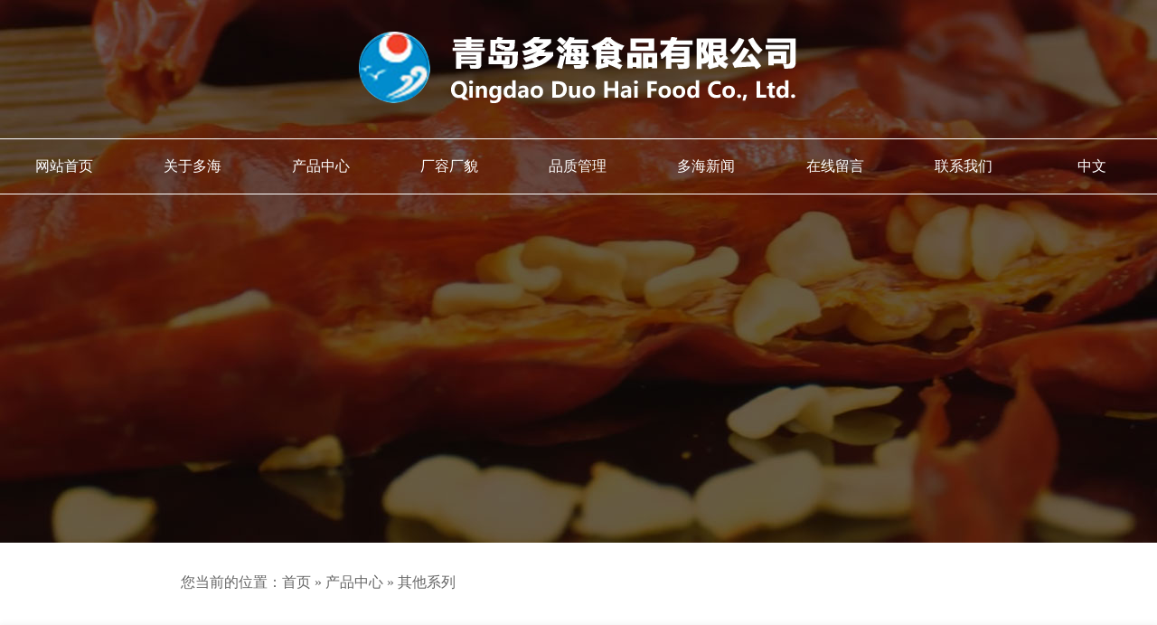

--- FILE ---
content_type: text/html; charset=utf-8
request_url: http://duohaifood.com/qitaxilie/r-36.html
body_size: 4010
content:
<!DOCTYPE html PUBLIC "-//W3C//DTD XHTML 1.0 Strict//EN" "http://www.w3.org/TR/xhtml1/DTD/xhtml1-strict.dtd">
<html dir="ltr" lang="en-US">
<head>
<title>盐渍萝卜 - 其他系列 - 辣椒产品-调味品-盐渍菜-大蒜系列-青岛多海食品有限公司</title>
<meta name="keywords" content="辣椒产品,调味品,盐渍菜,大蒜系列,多海食品" />
<meta name="description" content="青岛多海食品有限公司是一家中韩合资企业位于青岛胶州市营海工业园,利用当地益都辣椒和胶州大白菜的产地优势迅速发展形成了现在以辣椒系列、调味品系列、腌渍菜系列、大蒜系列产品，多年来生产加工的辣椒产品、调味品、盐渍菜、大蒜系列产品远销韩国、日本、美国、东南亚等国家和地区。咨询热线:13953287631" />

<link rel="stylesheet" href="/skins/ruyibao/d/font/Opensans-Regular/font.css" type="text/css" media="screen" />	
<link href="/skins/ruyibao/d/css/dreset.css" rel="stylesheet" type="text/css">
<link href="/skins/ruyibao/d/css/model.css" rel="stylesheet" type="text/css">
<link href="/skins/ruyibao/d/css/animate.css" rel="stylesheet" type="text/css">	
<link href="/skins/ruyibao/d/css/aos.css"  rel="stylesheet" type="text/css">	
<link href="/css/dpage.css" rel="stylesheet" type="text/css">	
<script type="text/javascript" src="/skins/ruyibao/d/js/jquery1.9.1.min.js"></script>		
	
</head>


<body>
	
<div class="d-header">	
	

	<div class="ceng wow zoomIn" data-wow-duration="1s" data-wow-delay="0.3s" data-wow-iteration="1">



		<div class="dryb_logo w1400">
		<div class="clearfix logobox">
		<div class="logo1"><a href="/"><img src="/skins/ruyibao/d/dimg/logo.png"></a></div>
		</div>
			</div>




		<div class="navbar w1400">


		<style name="diy">



		</style>
		<div class="box185">
			<ul>

						<li class="text_box">
							<a class="hide" href="/">网站首页</a>
						</li>

						
<li class="text_box">
	<a class="hide" href="?p=1">关于多海</a>

		
 		
		

</li>
<li class="text_box">
	<a class="hide" href="?p=2">产品中心</a>

		
       <ul>
        
<li> <a href="?p=8" >辣椒系列</a></li>

<li> <a href="?p=9" >调味品系列</a></li>

<li> <a href="?p=10" >蔬菜类</a></li>

<li> <a href="?p=11" >芝麻系列</a></li>

<li> <a href="?p=12" >烘焙类</a></li>

<li> <a href="?p=13" >其他系列</a></li>
      </ul>
      		
		

</li>
<li class="text_box">
	<a class="hide" href="?p=3">厂容厂貌</a>

		
 		
		

</li>
<li class="text_box">
	<a class="hide" href="?p=4">品质管理</a>

		
 		
		

</li>
<li class="text_box">
	<a class="hide" href="?p=5">多海新闻</a>

		
 		
		

</li>
<li class="text_box">
	<a class="hide" href="?p=6">在线留言</a>

		
 		
		

</li>
<li class="text_box">
	<a class="hide" href="?p=7">联系我们</a>

		
 		
		

</li>
						<li class="text_box">
							<a class="hide" href="/?lang=cn">中文</a>
							<ul>
								<li><a href="/?lang=en">English</a></li>
								<li><a href="/?lang=kr">한글</a></li>
							</ul>
						</li>            
			</ul>
			<div class="clear"></div>
		</div>


		</div>	




	</div>

	
	



	<div class="common_top">
		<div class="mm_bg"></div>
	</div>	
</div>
	

<div id="mMain" style="overflow: hidden;" class="ct">

	<div class="box46">
		<div class="w1400">
		您当前的位置：<a href="/">首页</a>&nbsp;»&nbsp;<a href="./?p=2">产品中心</a>&nbsp;»&nbsp;<a href="./?p=13">其他系列</a>		</div>	
	</div>
	

<div class="snnav">

<div class="box222">

  <div class="mainCont ">
    <h1><span></span></h1>
	<div class="mainList">
	   <ul>
       

<li >
 <a href="?p=8" >
 <span>辣椒系列</span>
 </a>
</li>

<li >
 <a href="?p=9" >
 <span>调味品系列</span>
 </a>
</li>

<li >
 <a href="?p=10" >
 <span>蔬菜类</span>
 </a>
</li>

<li >
 <a href="?p=11" >
 <span>芝麻系列</span>
 </a>
</li>

<li >
 <a href="?p=12" >
 <span>烘焙类</span>
 </a>
</li>

<li class="selected">
 <a href="?p=13" >
 <span>其他系列</span>
 </a>
</li>
         
         	
	   </ul>
      <div style="clear:both;"></div>
	</div>
  </div>  
  
</div>

</div>	
	
	
<div class="parts">
	<div class="w1400">
	
<div class="mf" style="margin-top: 50px;" id="tmf14">
<style name="diy">
.box157_-1127 {
    text-align:center;
    font-family:"Microsoft Yahei",Arial,sans-serif;
       font-size: 24px;
    font-weight: 400;
    padding-bottom: 20px;
    position: relative;
    margin-bottom: 10px;
    color:red;

}
.box157_-1127:before, .box157_-1127:after {
    content: '';
    display: block;
    height: 1px;
    background-color: #ddd;
    position: absolute;
    left: 50%;
    -webkit-transform: translateX(-50%);
    transform: translateX(-50%);
}
.box157_-1127:before{
    width: 35px;
    bottom: 8px;
}


.box157_-1127:after {
    width: 100px;
    bottom: 0;
}
	
.box71_-4782 .pager {
    margin-top: 15px;
    line-height: 180%;
    color: #666666;
    text-align: left;
	font-size:16px;
}
.box71_-4782 .pager a {
    color: #666;
    text-decoration: none;
}
	
.box71_-4782 .pager a:hover {
    color: #e42a2a;
}	

.box71_-4782 .FPage {
    text-align: center;
    margin-top: 15px;
}
.box71_-1127 .FPage a {
    color: #505050;
    text-decoration: none;
    display: inline-block;
}
.box71_-4782 .FPage .prePage {
    background: url(/iFile/71/fpage.gif) no-repeat;
    width: 87px;
    height: 21px;
    line-height: 21px;
}
.box71_-4782 .FPage .backPage {
    margin: 0 20px;
    background: url(/iFile/71/backpage.gif) no-repeat;
    width: 87px;
    height: 21px;
    line-height: 21px;
}
.box71_-4782 .FPage .nextPage {
    background: url(/iFile/71/npage.gif);
    width: 87px;
    height: 21px;
    line-height: 21px;
}
	

</style><div id="_ctl0__ctl7_box" class="box157_-1127">
<span class="title_157">
<span class="titleRight">
盐渍萝卜</span></span>
</div></div>


<div id="_ctl1_box" class="box71_-4782">
    <div style="text-align: center; margin-top: 7px; margin-bottom: 7px;" class="imgslt">
        <img src="/upload/202108/2021081015581435.jpg" alt="盐渍萝卜">
	</div> 
	
<!--    
    <div class="v_top"></div>
    <div class="v_foot"></div>
    <div class="htlr">
        <div class="tzwtitle">
            详细信息</div>
        <br>
    </div>
    <div class="prdkey"></div>
-->	
	
	        <div class="pager">
			
	<div class="nextpage"><span>上一个：</span><a href="./?p=13&a=view&r=35">洋葱片</a></div>		
				
			
			
			<div class="backpage"><span><a href="javascript:history.go(-1)">返回</a></span></div>
		</div>

</div>







	</div>	
</div>	
	
</div>	

	

	
<div class="g_ft f_fw">
	<div class="w1400 f_pr">
		<!-- 快速通道 -->
		<div class="ftdown f_cb">
			<div class="f_ftcon">
				<h2>
					<a href="/?lang=cn" target="_blank"><img src="/skins/ruyibao/d/dimg/logo.png" title=""></a> 
				</h2>

			</div>
			<div class="m_fnav">
				<a href="/guanyuduohai/" title="关于多海">关于多海</a> 
				<a href="/chanpinzhongxin/" title="产品中心">产品中心</a> 
				<a href="/pinzhiguanli/" title="品质管理">品质管理</a> 
				<a href="/zaixianliuyan/" target="_blank" title="在线留言">在线留言</a> 
			</div>
			
			
		</div>
	</div>
	<div class="footer-bb">
		<div class="w1400">
			<div class="copyr">
				<span style="float: left;">版权所有 © 2021 青岛多海食品有限公司  备案号：<a href="https://beian.miit.gov.cn/" target="_blank">鲁ICP备18042061号</a> 鲁公网安备：37028102000547 技术支持：<a href="https://www.leixun.net" target="_blank">雷迅在线</a></span>
				<span style="float: right;">
				热门关键词： 
				<a href="/lajiaoxilie/">辣椒系列</a> 
				<a href="/diaoweipinxilie/">调味品系列 </a> 
				<a href="/shucailei/">蔬菜类 </a> 
				<a href="/zhimaxilie/">芝麻系列 </a> 
				<a href="/hongbeilei/">烘焙类 </a> 
				<a href="/qitaxilie/">其他系列</a> 
				</span>
			</div>
		</div>
	</div>
</div>
	
	









<style>                                     
.p_float{ position:fixed; width:50px; bottom:65px;  right:10px; z-index:9999; opacity:0}
.p_float li{ height:50px; width:50px; text-align:center; background:#e42a2a; position:relative; transition:all 0.3s ease 0s; -webkit-transition:all 0.3s ease 0s; border-radius:5px;}
.p_float li i{ display:block; width:50px; height:50px; z-index:2; position:relative}
.p_float li:hover{ background:#333; }
.p_float li i.fl_top{ background:url(/skins/ruyibao/d/dimg/icon/tt.png) no-repeat center center;}
</style>
<div class="p_float">
	<ul>
		<li id="gotop" onclick="go_top()" style="display: none;">
			<i class="fl_top"></i> 
		</li>
	</ul>
</div>

<script src="/skins/ruyibao/d/js/aos.js" type="text/javascript"></script>		
<script>
    AOS.init();  
  </script>	
<script src="/skins/ruyibao/d/js/wow.js" type="text/javascript"></script>	


		
	
	
</body>	
	
</html><!--青岛雷迅在线有限公司 DK -->

--- FILE ---
content_type: text/css
request_url: http://duohaifood.com/skins/ruyibao/d/css/dreset.css
body_size: 1663
content:
*{ padding:0; margin:0;}
a{text-decoration:none;}
html {
     color: #000;
     background:none; /* 自定义 */
}

body, div, dl, dt, dd, ul, ol, li,
h1, h2, h3, h4, h5, h6, pre, code,
form, fieldset, legend, input, button,
textarea, p, blockquote, th, td {
     margin: 0;
     padding: 0;
}


fieldset, img {
    border: 0;
}
abbr, acronym {
    border: 0;
    font-variant: normal;
}



/* remember to define focus styles! */
:focus {
    outline: 0;
}

address, caption, cite, code, dfn,
em, strong, th, var, optgroup {
    font-style: inherit;
    font-weight: inherit;
}

h1, h2, h3, h4, h5, h6 {
    font-size: 100%;
    font-weight: normal;
}
abbr, acronym {
    border: 0;
    font-variant: normal;
}

input, button, textarea,
select, optgroup, option {
    font-family: inherit;
    font-size: inherit;
    font-style: inherit;
    font-weight: inherit;
}

/*@purpose To enable resizing for IE */
/*@branch For IE6-Win, IE7-Win */
input, button, textarea, select {
    *font-size: 100%;
}


body {
    line-height: 1.5;
}

 
ol, ul,li {
    list-style: none;
}

i, s{ font-style:normal;}

/* tables still need 'cellspacing="0"' in the markup */
/*table {
    border-collapse: collapse;
    border-spacing: 0;
}

caption, th {
    text-align: left;
}

sup, sub {
    font-size: 100%;
    vertical-align: baseline;
}*/


/* remember to highlight inserts somehow! */
ins {
    text-decoration: none;
}
del {
    text-decoration: line-through;
}


blockquote, q {
    quotes: none;
}
blockquote:before, blockquote:after,
q:before, q:after {
    content: '';
    content: none;
}

/* 20160614 */
.clearfix:before,.clearfix:after { content:""; display:table;}
.clearfix:after{content:".";display:block;height:0;clear:both;visibility:hidden;}
.clearfix:after { clear:both; overflow:hidden;}
.clearfix { zoom:1; /* for ie6 & ie7 */}


/* 20210216 */
.fl{ float:left !important;}
.fr{ float:right !important;}

body{ background: #fff; font: 12px/1.5 "MicroSoft Yahei"; min-width:1200px; color:#5c5c5c;}


/* 20160721 */
.h{ display:block; font-size:0px; line-height:0px; height:0px; clear:both;}
a{transition: 0.5s ease; -moz-transition: 0.5s ease; /* Firefox 4 */ -webkit-transition:  0.5s ease; /* Safari and Chrome */ -o-transition:  0.5s ease; /* Opera */}

/* 20161002 */
.pr{ position:relative !important;}
.pa{ position:absolute !important;}

/* 20210220 */
.d-move-img {
  animation-name: scaleDraw; /*关键帧名称*/
  animation-timing-function: ease-out; /*动画的速度曲线*/
  animation-iteration-count: 1; /*动画播放的次数*/
  animation-duration: 10s; /*动画所花费的时间*/
}
@keyframes scaleDraw {
  0% {transform: scale(1.05); /*放大1.1倍*/}
  25% {transform: scale(1); /*放大1.1倍*/}
}	

a img.d-mpic {
	-webkit-transition: all 0.6s;
	-moz-transition: all 0.6s;
	-o-transition: all 0.6s;
	transition: all 0.6s;
}

a:hover img.d-mpic {
	-webkit-transform: translate3d(0, 0, 0);
	-webkit-perspective: 0;
	-webkit-backface-visibility: hidden;
	-webkit-transform: scale(1.05);
	-moz-transform: scale(1.05);
	transform: scale(1.05);
}

/* DKRESET */







--- FILE ---
content_type: text/css
request_url: http://duohaifood.com/skins/ruyibao/d/css/model.css
body_size: 4580
content:

.w1400{ max-width:1380px; min-width: 1180px; margin: 0 auto;}
.s_width { width: 1400px; margin: 0 auto;}	


/* header  */
.d-header{ position: relative;}
.d-header .ceng{ position: absolute; top: 0; left: 0; z-index: 9999; width: 100%;}
	
.clearfix:after{content:""; display:block; clear:both;}
.logobox{ padding: 35px 0 33px;}
.logo1{ text-align: center;}
	
.navbar{ height: 60px; border: 1px solid #fff; border-width: 1px 0;}	

.box185{ }
.box185 ul {padding:0; margin:0;list-style-type: none;}
.box185 ul li {float:left; position:relative; width:11.1%; z-index: 9999}
.box185 ul li a, .box185 ul li a:visited {display:block;text-align:center; text-decoration:none; height:60px; color:#fff; line-height:60px; font-size:16px; }
.box185 ul li ul {display:none;z-index:999;}
.box185 ul li:hover a {color:#fff; font-weight: bold;}
.box185 ul li.selected a {color:#fff; font-weight: bold;}

.box185 ul li:hover ul {display:block; position:absolute; top:60px; padding-top:10px; left:0; width:100%; }
.box185 ul li:hover ul li{width: 100%;}
.box185 ul li:hover ul li a {display:block; font-size:16px; background:#4076e4; color:#fff; height:40px; line-height:40px; position:relative;}
.box185 ul li:hover ul li:first-child a:after{ position:absolute; content:""; top:-8px; left:50%; height: 0;border-left: 5px solid transparent; border-right: 5px solid transparent;border-bottom: 10px solid #4076e4; margin-left: -5px;}
.box185 ul li:hover ul li a:hover {background:#335fb8; color:#fff;}

.video {width:100%;height:925px;position: relative;overflow: hidden;}
.video video{width:100%;height:925px;object-fit:cover;z-index:1;position: absolute}
.video .mm_bg{top: 0;height: 925px;width: 100%; /* background: rgba(0,0,0,0.6) url(../images/banner_bg.png) repeat; */ z-index: 2;position: absolute}

.common_top{width:100%;height:600px;position: relative;overflow: hidden;}
.common_top .mm_bg{top: 0;height: 600px;width: 100%;background: rgba(0,0,0,0.6) url(/css/nbanner.jpg) no-repeat center; z-index: 2;position: absolute}

.m_bg{top: 0;height: 925px;width: 100%;background: rgba(0,0,0,0.8); z-index: 2;position: absolute}
.m_bg_honor{top: 0;height: 925px;width: 100%;background: rgba(0,0,0,0.5); z-index: 2;position: absolute}
.video .s_width{position: absolute;z-index: 4;height:507px;left:50%;top:247px;margin:0 0 0 -40%;}
.video_map{position: absolute;z-index: 3;width:934px;height:461px;right:0;top:0;padding:35px 0 0 0}
.video_map .v_yuan_a{width: 440px;height: 440px;background:rgba(111,155,210,0.4);position: absolute;top: -30px;left:80px;border-radius:370px;}
.video_map .v_yuan_b{width:192px;height:192px;background:rgba(248,36,36,0.6);position: absolute;bottom: 0%;left: 53%;margin-left:-96px;border-radius:192px;}
.video_map .v_yuan_c{width: 320px;height: 320px;background:rgba(248,36,36,0.25);position: absolute;top:8%;right: 6%;border-radius:280px;}
.video_map .v_yuan{text-align: center}
.video_map .v_yuan div{ font-size:72px;color: #fff; font-weight:bold;margin:40% 0 0 0}
.video_map .v_yuan span{font-size:30px;padding:0 0 0 20px;}
.video_map .v_yuan p{font-size:18px; color: #fff; line-height: 55px; }
.video_yuan_l{width:600px;height:600px;background:rgba(248,36,36,0.6); position: absolute;z-index:2;bottom:-31%;left:-15%;border-radius:600px;}


/* index */
.index_item_title{ text-align: center;}	
.index_item_title .niu strong{color:#d72828;}
.index_item_title .niu{font-size:56px;line-height:75px; position: relative;}	
.index_item_title .niu:after{ content: " "; display: block; width: 80px; height: 2px; background: #fff; position: absolute; bottom: -24px; left: 50%; margin-left: -40px;}	


/* F1 */
.fengji_t div.niu { font-size: 60px; line-height: 75px;}	
.fengji_t div.niu strong{color: #d72828;}

/*floor01*/
.floor01{ background: url(../dimg/floor01bg.jpg) no-repeat center top; height:618px; padding:38px 0 0 0}
.floor01 .w1400{position: relative; height:567px;}
.floor01_t{position: absolute;left:0;top:0; z-index: 1}
.floor01_pic{position: absolute;right:0;top:86px; z-index: 3;width:510px; text-align: right}
.floor01_pic img{width:100%; }
.floor01 p{width:820px; position: absolute;bottom:60px;left:0; z-index: 2;padding:30px 70px 30px 30px;border:6px solid rgba(226,41,41,0.2);color:#000; line-height: 30px;font-size: 18px;}
.floor01 p strong{display: block;font-size: 24px;}

/* F2 */

	
.floor02{ background: url(../dimg/floor02bg.jpg) no-repeat center top; height:640px; padding-top:60px}

.floor02 .w1400{height:700px;position: relative;}
.floor02 .floor02_l{width:100%;position: absolute;left:0;bottom:120px; }
.floor02 .floor02_l p{padding:35px 0 45px 0;line-height:32px;font-size:16px; color: #fff}
.floor02 .floor02_l ul{display: flex;justify-content: space-between;}
.floor02 .floor02_l li{width:23%; margin: 0 1%; text-align: center;font-size:17px; color:#4b4b4b; padding:0 0 5px 0}
.floor02 .floor02_l li div{width:100%}
.floor02 .floor02_l li div img{width:100%}
.floor02 .floor02_l li strong{display: block; font-size:20px;color:#fff;  line-height: 50px;}

/* F3 */
.floor03{ background: url(../dimg/floor03bg.jpg) no-repeat center top; height:609px; padding-top:60px}

.floor03 .w1400{height:609px;position: relative;}
.floor03 .floor03_l{width:100%;position: absolute;left:0;bottom:20px; }

.floor03 .floor03_l ul{display: flex;justify-content: space-between;}
.floor03 .floor03_l li{width:45%; margin: 0 2.5%; text-align: center;font-size:17px; color:#4b4b4b; padding:0 0 5px 0;}
	
.floor03 .floor03_l li div{width:523px; height: 379px; position: relative; display: inline-block;}
.floor03 .floor03_l li p.pic img{width:100%}
.floor03 .floor03_l li p.name{ position: absolute; width: 100%; bottom: 0; height: 70px; line-height: 70px; background: rgba(255,255,255,0.7); font-size: 24px; color: #d72828; font-weight: bold;}


/* F4 */

.floor04{ background: url(../dimg/floor04bg.jpg) no-repeat center top; height:566px; padding:134px 0 0 0; position: relative;}
.floor04 .index_item_title{ position: absolute; right: 188px; top: 0; text-align: center;}	
.floor04 .index_item_title .niu strong{ color: #d72828;}
	
.floor04 div.niu strong{color:#fff;}
.floor04 div.niu{font-size:60px;line-height:75px;}
.floor04 .w1400{height:566px;position: relative;}
.floor04 .floor04_r{width:718px;position: absolute;left:0;bottom:0;height:700px;}
.floor04 .floor04_r div{width:718px; height: 700px; margin:0 auto;text-align: center;position: relative;z-index: 2}
.floor04 .floor04_r img{ width:100%;}
.floor04 .floor04_l{width:60%;position: absolute;right:0;bottom:85px; }

.floor04 .floor04_l ul{display: flex;justify-content: space-between;}
.floor04 .floor04_l li{width:23%; margin: 0 1%; text-align: center;font-size:17px; color:#4b4b4b; background: #fff;padding:0 0 5px 0; border-radius: 20px }
.floor04 .floor04_l li div{width:100%}
.floor04 .floor04_l li div img{width:100%}
.floor04 .floor04_l li p.name{display: block; font-size:20px; color:#ff9300;  line-height: 46px;}

/* F5 */
.floor05{background: url(../dimg/floor05bg.jpg) no-repeat center top;height:654px;padding:46px 0 0 0; position: relative; z-index: 2}
.floor05 .index_item_title .niu strong{ color: #fff;}	
	
.floor05_t{text-align: center;color:#fff;}
.floor05_t div.niu strong{color:#fff;}
.floor05_t div.niu{font-size:60px;line-height:75px;color:#fff; text-align: center;margin:0 0 28px 0}
.floor05_t p{ font-size: 15px;line-height:29px;}
.floor05_con{position: relative;height:514px; display: flex;justify-content:space-between; overflow: hidden;}
.floor05_li{width:19%;display: flex;justify-content: flex-start;flex-wrap:wrap;margin:100px 0 0 0}
.floor05_li_r{width:19%;display: flex;justify-content: flex-end;flex-wrap:wrap;}
.floor05_li li{width:100%; text-align: center;color:#fff;font-size: 15px; line-height:25px; list-style: none;}
.floor05_li li div{width:102px;height:102px;margin: 0 auto 15px auto;border:1px solid rgba(255,255,255,0.3);border-radius:102px;padding:14px 0 0 0;box-sizing: border-box;}
.z_yuan{position: absolute;width:850px;left:50%;margin-left:-425px;top:20px;height:850px;border-radius:500px;background: #fff; text-align: center;padding:65px 0 0 0}
.z_yuan img{width:60%;max-width:343px; border: 3px solid #ed9910; border-radius: 5px;}


/* F6 */
.floor06{ background: url(../dimg/floor06bg.jpg) no-repeat center top; height:609px; padding-top:60px}

.floor06 .w1400{height:609px;position: relative;}
.floor06 .floor06_l{width:100%;position: absolute;left:0;bottom:20px; }

.floor06 .floor06_l ul{display: flex;justify-content: space-between;}
.floor06 .floor06_l li{width:31%; margin: 0 1%; text-align: center; font-size:17px; color:#4b4b4b; padding:0 0 5px 0;}
	
.floor06 .floor06_l li div{max-width:400px;  position: relative; display: inline-block; background: #fff;}
.floor06 .floor06_l li p.pic{ /*height: 384px;*/}	
.floor06 .floor06_l li p.pic img{width:100%;  }
.floor06 .floor06_l li p.name{  width: 100%;  height: 44px; line-height: 44px; background: #fff;  font-size: 20px; color: #d72828; font-weight: bold;}


/* F7 */
.floor07{ background: #fff; height:635px; padding-top:52px}

	.floor07 .index_item_title .niu:after{ background: #d72828;}	
	
.floor07 .w1400{height:635px;position: relative;}
.floor07 .floor07_l{width:100%;position: absolute;left:0;bottom:20px; }

.floor07 .floor07_l ul{display: flex;justify-content: space-between;}
.floor07 .floor07_l li{width:31%; margin: 0 1%; font-size:17px; color:#4b4b4b; padding:0 0 45px 0;}
	
.floor07 .floor07_l li div{ max-width:438px;  position: relative; display: inline-block; background: #f4f4f4; padding-bottom: 10px;}
.floor07 .floor07_l li p.pic{ /*height: 256px;*/ padding-bottom: 20px;}	
.floor07 .floor07_l li p.pic img{width:100%;  }
.floor07 .floor07_l li p.name{  width: 100%; height: 30px; line-height: 30px; font-size:18px; color: #333; padding: 0 20px;}
.floor07 .floor07_l li p.brief{ font-size: 14px; color: #5b5b5b; padding: 0 20px; line-height: 26px; padding-bottom: 22px;}
.floor07 .floor07_l .d_data{ position: absolute; right: 20px; top: 52%; width: 52px; height: 60px; border-top: 4px solid #ed9910; background: #333; color: #fff; padding: 0;}
.floor07 .floor07_l .d_data .sday{ line-height: 25px; padding-top: 5px; text-align: center; font-size: 23px; font-weight: bold;}	
.floor07 .floor07_l .d_data .smon{ line-height: 25px; padding-bottom:5px;  text-align: center; font-size: 16px;}	


/* F8 */
.floor08{ background: url(../dimg/floor08bg.jpg) no-repeat center top; height:581px;}

.floor08 .index_item_title .niu:after{ background: #ed9910;}	
	
.floor08 .w1400{height:635px;position: relative;}
	
.floor08 .floor08_c{background: url(../dimg/contact_img.jpg) no-repeat center top; height:450px; position: absolute; left:0; top:0; right:0; bottom: 0; margin: auto; background-size: 1380px;}
	
.floor08 .floor08_l{width:100%;position: absolute;left:0;bottom:20px; }

.floor08 .floor08_l ul{display: flex;justify-content: space-between;}
.floor08 .floor08_l li{width:31%; margin: 0 1%; font-size:17px; color:#4b4b4b; padding:0 0 45px 0;}
	
.floor08 .floor08_l li div{width:438px;  position: relative; display: inline-block; background: #f4f4f4; padding-bottom: 10px;}
.floor08 .floor08_l li p.pic{ height: 256px; padding-bottom: 40px;}	
.floor08 .floor08_l li p.pic img{width:100%;  }
.floor08 .floor08_l li p.name{  width: 100%; height: 30px; line-height: 30px; font-size:18px; color: #333; padding: 0 20px;}
.floor08 .floor08_l li p.brief{ font-size: 14px; color: #5b5b5b; padding: 0 20px; line-height: 26px; padding-bottom: 22px;}

.floor08_r{ float: right; width: 50%; height: 430px; position: relative; }	
.floor08_r .index_item_title{ width: 100%; height: 158px; position: absolute; top: 8%;}	
.floor08_r .list{ width: 100%; height: 190px; position: absolute; bottom: -9px; left: 0;}	
.floor08_r .list li{ float: left; width: 31%; margin: 0 1%; text-align: center;}	
.floor08_r .list li p.pic{ margin-bottom: 5px;}
.floor08_r .list li p.txt{ font-size: 18px; color: #000;}	


/* footer */
.f_cb:after{ content: ''; display: block; clear: both;}
.f_fr{float: right;}
.g_ft{ height:auto; background-color:#2d2e30;display:inline-block; width:100%;}
.g_ft .ftdown{ height: 155px;}
.g_ft .f_ftcon{float: left; padding-top: 52px;} 
.g_ft .f_ftcon h2{height: 96px;}
.g_ft .f_ftcon p{font-size: 14px;line-height: 26px;color: #fff;width: 266px;}
.g_ft .f_ftcon span{font-size: 14px;color: #fff;margin-top:10px;}
.g_ft .f_ftcon span a{color: #fff;font-size: 14px;color: #fff;}
.g_ft .m_fnav{float: right;width: 380px;padding-top: 22px;}
.g_ft .m_fnav a{display:inline-block;line-height: 155px;font-size: 16px; font-weight: bold; text-decoration: none; color: #fff;padding-left: 25px;background: url(/ufile/115595/web/ftnavico.jpg) no-repeat 0 11px;}
.g_ft .lxwm{float: left;width: 420px;padding-top: 22px;}
.g_ft .lxwm p{display: block;line-height: 40px;font-size: 14px;color: #fff;padding-left: 25px;background: url(/ufile/115595/web/ftnavico.jpg) no-repeat 0 11px;}
.g_ft .m_code{float: left;width: 234px;padding: 30px 0 0 0;}
.g_ft .codelst li{float: left;width: 102px;height: 102px;margin-right: 22px;}
.g_ft .codelst li img{width: 102px;height: 102px;display: block;margin: 0 auto;}
.g_ft .codelst .code2{margin-right: 0;}
.g_ft .codelst li em{display: block;height: 44px;line-height: 44px;text-align: center;font-size: 14px;color: #fff;}
.copyr{font-size: 14px;color: #fff; text-align: center; line-height: 66px;}
.copyr a{color: #fff;}
.copyr a:hover{color: #ff0000;}
.footer-bb{ width: 100%; height: 66px; background-color: #333; margin-top: 30px;}


@media only screen and (max-width: 1779px) and (min-width: 1380px){
	
	.floor04 .floor04_r{ left:-12%;}
	
}

@media only screen and (max-width: 1200px)
{
	.floor01 p{ width: 630px; bottom: 15px;}
	
	.floor04 .floor04_r{ left:-25%;}
	
	.floor07 .floor07_l .d_data{ top: 46%;}
	
	.floor08 .floor08_c{ background-size: 1200px;}
	.floor08_r .list{ bottom:40px;}
	
}


/* common */
/* location */
.box46{ padding: 30px 200px;;border:#CCC solid 0px;margin:0 auto;height:27px; font-size:16px; font-weight:700; line-height:27px;color:#666;font-weight:normal;}
.box46 a{ height:27px; font-size:16px; font-weight:700; line-height:27px;color:#666; text-decoration:none;font-weight:normal;}
.box46 a:hover{text-decoration:underline;}

/* snnav */
.snnav{box-shadow: rgb(233, 233, 233) 0px 4px 10px 3px; margin-bottom: 24px;}	
.box222 h1,.box222 ul,.box222 li{ margin:0; padding:0;}
.box222 .mainCont h1{ display: none;background:url(../../iFile/222/bg_title_03.gif) no-repeat; height:32px; line-height:32px; padding-left:20px; font-family:"微软雅黑"; font-size:14px; font-weight:bold; color:#3B9E27; margin-left:10px;}
.box222 .mainCont .mainList{  margin-top:5px; padding:0 10px;text-align: center;}
.box222 .mainCont .mainList li{ list-style:none; display:inline-block; height:90px; margin-bottom:5px;}
.box222 .mainCont .mainList li:after{content: "";display: inline-block;width: 1px;height: 12px;background-color: #333;}
.box222 .mainCont .mainList li:last-child:after{ display: none;}

.box222 .mainCont .mainList .fgx{ background:#666; width:1px; height:90px;    display: none;}
.box222 .mainCont .mainList li a{     transition: 0.3s;height:90px; line-height:90px; position:relative; color:#666; text-decoration:none; display:inline-block; padding:0 60px; font-size:20px; }
.box222 .mainCont .mainList li a:hover{  color:red;  }
.box222 .mainCont .mainList .selected a{  color:red; }

/* parts */
.parts{ background: #fff; padding: 30px 0;}


--- FILE ---
content_type: text/css
request_url: http://duohaifood.com/css/dpage.css
body_size: 553
content:
.d_responsive_turn_page{margin:30px 0;text-align:center; height:auto; line-height:40px; clear:both;}
.d_responsive_turn_page span{height:40px; width:40px; display:block; text-align:center; line-height:40px; background:#f5f7f6; display:inline-block; margin:4px 4px; position:relative;border-radius: 4px;
overflow: hidden;}
.d_responsive_turn_page span:hover{background:#e9edeb;}
.d_responsive_turn_page span a, .d_responsive_turn_page span font{height:40px; width:40px; display:block; font-size:16px; text-decoration:none; color:#555;}
.d_responsive_turn_page span .page_item_current{background:#555; color:#fff; cursor:default;}
.d_responsive_turn_page span em{width:16px; height:16px; display:inline-block; vertical-align:middle;}

.d_responsive_turn_page span em.icon_page_prevx{background:url(dpages/prev_pagex.png) no-repeat ;}
.d_responsive_turn_page span em.icon_page_nextx{background:url(dpages/next_pagex.png) no-repeat ;}

.d_responsive_turn_page span em.icon_page_prev{background:url(dpages/prev_page.png) no-repeat ;}
.d_responsive_turn_page span em.icon_page_next{background:url(dpages/next_page.png) no-repeat ;}
.d_responsive_turn_page.s1>span{background:none;}
.d_responsive_turn_page.s1>span .page_item_current{background:none; color:#ff6600;}